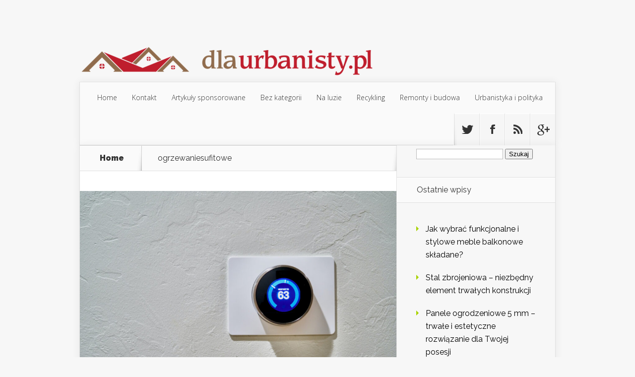

--- FILE ---
content_type: text/html; charset=UTF-8
request_url: https://dlaurbanisty.pl/ogrzewanie-sufitowe-zalety/ogrzewaniesufitowe/
body_size: 12061
content:
<!DOCTYPE html>
<!--[if IE 6]>
<html id="ie6" lang="pl-PL">
<![endif]-->
<!--[if IE 7]>
<html id="ie7" lang="pl-PL">
<![endif]-->
<!--[if IE 8]>
<html id="ie8" lang="pl-PL">
<![endif]-->
<!--[if !(IE 6) | !(IE 7) | !(IE 8)  ]><!-->
<html lang="pl-PL">
<!--<![endif]-->
<head>
	<meta charset="UTF-8" />
			
	<meta http-equiv="X-UA-Compatible" content="IE=edge">
	<link rel="stylesheet" media="print" onload="this.onload=null;this.media='all';" id="ao_optimized_gfonts" href="https://fonts.googleapis.com/css?family=Open+Sans:300italic,400italic,700italic,800italic,400,300,700,800%7CRaleway:400,200,100,500,700,800,900&#038;subset=latin%2Clatin-ext&amp;display=swap"><link rel="pingback" href="https://dlaurbanisty.pl/xmlrpc.php" />

		<!--[if lt IE 9]>
	<script src="https://dlaurbanisty.pl/wp-content/themes/Nexus/js/html5.js" type="text/javascript"></script>
	<![endif]-->

	<script type="text/javascript">
		document.documentElement.className = 'js';
	</script>

	<script>var et_site_url='https://dlaurbanisty.pl';var et_post_id='396';function et_core_page_resource_fallback(a,b){"undefined"===typeof b&&(b=a.sheet.cssRules&&0===a.sheet.cssRules.length);b&&(a.onerror=null,a.onload=null,a.href?a.href=et_site_url+"/?et_core_page_resource="+a.id+et_post_id:a.src&&(a.src=et_site_url+"/?et_core_page_resource="+a.id+et_post_id))}
</script><meta name='robots' content='index, follow, max-image-preview:large, max-snippet:-1, max-video-preview:-1' />

	<!-- This site is optimized with the Yoast SEO plugin v26.7 - https://yoast.com/wordpress/plugins/seo/ -->
	<link media="all" href="https://dlaurbanisty.pl/wp-content/cache/autoptimize/css/autoptimize_5554acba8ba6ddc0111cd55bea35cad5.css" rel="stylesheet"><link media="screen" href="https://dlaurbanisty.pl/wp-content/cache/autoptimize/css/autoptimize_0f9fda141040ff48c07692427094a1ef.css" rel="stylesheet"><title>ogrzewaniesufitowe - dlaurbanisty.pl</title>
	<link rel="canonical" href="https://dlaurbanisty.pl/ogrzewanie-sufitowe-zalety/ogrzewaniesufitowe/" />
	<meta property="og:locale" content="pl_PL" />
	<meta property="og:type" content="article" />
	<meta property="og:title" content="ogrzewaniesufitowe - dlaurbanisty.pl" />
	<meta property="og:url" content="https://dlaurbanisty.pl/ogrzewanie-sufitowe-zalety/ogrzewaniesufitowe/" />
	<meta property="og:site_name" content="dlaurbanisty.pl" />
	<meta property="og:image" content="https://dlaurbanisty.pl/ogrzewanie-sufitowe-zalety/ogrzewaniesufitowe" />
	<meta property="og:image:width" content="1280" />
	<meta property="og:image:height" content="854" />
	<meta property="og:image:type" content="image/jpeg" />
	<meta name="twitter:card" content="summary_large_image" />
	<script type="application/ld+json" class="yoast-schema-graph">{"@context":"https://schema.org","@graph":[{"@type":"WebPage","@id":"https://dlaurbanisty.pl/ogrzewanie-sufitowe-zalety/ogrzewaniesufitowe/","url":"https://dlaurbanisty.pl/ogrzewanie-sufitowe-zalety/ogrzewaniesufitowe/","name":"ogrzewaniesufitowe - dlaurbanisty.pl","isPartOf":{"@id":"https://dlaurbanisty.pl/#website"},"primaryImageOfPage":{"@id":"https://dlaurbanisty.pl/ogrzewanie-sufitowe-zalety/ogrzewaniesufitowe/#primaryimage"},"image":{"@id":"https://dlaurbanisty.pl/ogrzewanie-sufitowe-zalety/ogrzewaniesufitowe/#primaryimage"},"thumbnailUrl":"https://dlaurbanisty.pl/wp-content/uploads/2021/04/ogrzewaniesufitowe.jpg","datePublished":"2021-04-02T15:03:23+00:00","breadcrumb":{"@id":"https://dlaurbanisty.pl/ogrzewanie-sufitowe-zalety/ogrzewaniesufitowe/#breadcrumb"},"inLanguage":"pl-PL","potentialAction":[{"@type":"ReadAction","target":["https://dlaurbanisty.pl/ogrzewanie-sufitowe-zalety/ogrzewaniesufitowe/"]}]},{"@type":"ImageObject","inLanguage":"pl-PL","@id":"https://dlaurbanisty.pl/ogrzewanie-sufitowe-zalety/ogrzewaniesufitowe/#primaryimage","url":"https://dlaurbanisty.pl/wp-content/uploads/2021/04/ogrzewaniesufitowe.jpg","contentUrl":"https://dlaurbanisty.pl/wp-content/uploads/2021/04/ogrzewaniesufitowe.jpg","width":1280,"height":854},{"@type":"BreadcrumbList","@id":"https://dlaurbanisty.pl/ogrzewanie-sufitowe-zalety/ogrzewaniesufitowe/#breadcrumb","itemListElement":[{"@type":"ListItem","position":1,"name":"Strona główna","item":"https://dlaurbanisty.pl/"},{"@type":"ListItem","position":2,"name":"Ogrzewanie sufitowe &#8211; zalety","item":"https://dlaurbanisty.pl/ogrzewanie-sufitowe-zalety/"},{"@type":"ListItem","position":3,"name":"ogrzewaniesufitowe"}]},{"@type":"WebSite","@id":"https://dlaurbanisty.pl/#website","url":"https://dlaurbanisty.pl/","name":"dlaurbanisty.pl","description":"","potentialAction":[{"@type":"SearchAction","target":{"@type":"EntryPoint","urlTemplate":"https://dlaurbanisty.pl/?s={search_term_string}"},"query-input":{"@type":"PropertyValueSpecification","valueRequired":true,"valueName":"search_term_string"}}],"inLanguage":"pl-PL"}]}</script>
	<!-- / Yoast SEO plugin. -->


<link href='https://fonts.gstatic.com' crossorigin='anonymous' rel='preconnect' />
<link rel="alternate" type="application/rss+xml" title="dlaurbanisty.pl &raquo; Kanał z wpisami" href="https://dlaurbanisty.pl/feed/" />
<link rel="alternate" type="application/rss+xml" title="dlaurbanisty.pl &raquo; Kanał z komentarzami" href="https://dlaurbanisty.pl/comments/feed/" />
<link rel="alternate" type="application/rss+xml" title="dlaurbanisty.pl &raquo; ogrzewaniesufitowe Kanał z komentarzami" href="https://dlaurbanisty.pl/ogrzewanie-sufitowe-zalety/ogrzewaniesufitowe/feed/" />
<link rel="alternate" title="oEmbed (JSON)" type="application/json+oembed" href="https://dlaurbanisty.pl/wp-json/oembed/1.0/embed?url=https%3A%2F%2Fdlaurbanisty.pl%2Fogrzewanie-sufitowe-zalety%2Fogrzewaniesufitowe%2F" />
<link rel="alternate" title="oEmbed (XML)" type="text/xml+oembed" href="https://dlaurbanisty.pl/wp-json/oembed/1.0/embed?url=https%3A%2F%2Fdlaurbanisty.pl%2Fogrzewanie-sufitowe-zalety%2Fogrzewaniesufitowe%2F&#038;format=xml" />
<meta content="Nexus Child Theme v.1.0.0" name="generator"/>













<script type="text/javascript" src="https://dlaurbanisty.pl/wp-includes/js/jquery/jquery.min.js?ver=3.7.1" id="jquery-core-js"></script>

<link rel="https://api.w.org/" href="https://dlaurbanisty.pl/wp-json/" /><link rel="alternate" title="JSON" type="application/json" href="https://dlaurbanisty.pl/wp-json/wp/v2/media/396" /><link rel="EditURI" type="application/rsd+xml" title="RSD" href="https://dlaurbanisty.pl/xmlrpc.php?rsd" />
<meta name="generator" content="WordPress 6.9" />
<link rel='shortlink' href='https://dlaurbanisty.pl/?p=396' />

		<!-- GA Google Analytics @ https://m0n.co/ga -->
		<script async src="https://www.googletagmanager.com/gtag/js?id=UA-101179247-69"></script>
		<script>
			window.dataLayer = window.dataLayer || [];
			function gtag(){dataLayer.push(arguments);}
			gtag('js', new Date());
			gtag('config', 'UA-101179247-69');
		</script>

	<!-- Analytics by WP Statistics - https://wp-statistics.com -->
<meta name="viewport" content="width=device-width, initial-scale=1.0, maximum-scale=1.0, user-scalable=0" />	
<link rel="preload" href="https://dlaurbanisty.pl/wp-content/themes/Nexus/core/admin/fonts/modules.ttf" as="font" crossorigin="anonymous">
</head>
<body data-rsssl=1 class="attachment wp-singular attachment-template-default single single-attachment postid-396 attachmentid-396 attachment-jpeg wp-theme-Nexus wp-child-theme-Nexus-child et_includes_sidebar">
	<header id="main-header">
		<div class="container">
			<div id="top-info" class="clearfix">
			
							<a href="https://dlaurbanisty.pl/">
					<noscript><img src="https://dlaurbanisty.pl/wp-content/uploads/2019/08/logo.png" alt="dlaurbanisty.pl" /></noscript><img class="lazyload" src='data:image/svg+xml,%3Csvg%20xmlns=%22http://www.w3.org/2000/svg%22%20viewBox=%220%200%20210%20140%22%3E%3C/svg%3E' data-src="https://dlaurbanisty.pl/wp-content/uploads/2019/08/logo.png" alt="dlaurbanisty.pl" id="logo" />
				</a>
 

			</div>

			<div id="top-navigation" class="clearfix">
				<div id="et_mobile_nav_menu"><a href="#" class="mobile_nav closed">Navigation Menu<span class="et_mobile_arrow"></span></a></div>
				<nav>
									<ul id="top-menu" class="nav">
													<li ><a href="https://dlaurbanisty.pl/">Home</a></li>
						
						<li class="page_item page-item-328"><a href="https://dlaurbanisty.pl/kontakt/">Kontakt</a></li>
							<li class="cat-item cat-item-123"><a href="https://dlaurbanisty.pl/kategoria/artykuly-sponsorowane/">Artykuły sponsorowane</a>
</li>
	<li class="cat-item cat-item-1"><a href="https://dlaurbanisty.pl/kategoria/bez-kategorii/">Bez kategorii</a>
</li>
	<li class="cat-item cat-item-122"><a href="https://dlaurbanisty.pl/kategoria/na-luzie/">Na luzie</a>
</li>
	<li class="cat-item cat-item-91"><a href="https://dlaurbanisty.pl/kategoria/recykling/">Recykling</a>
</li>
	<li class="cat-item cat-item-2"><a href="https://dlaurbanisty.pl/kategoria/remonty-i-budowa/">Remonty i budowa</a>
</li>
	<li class="cat-item cat-item-60"><a href="https://dlaurbanisty.pl/kategoria/urbanistyka/">Urbanistyka i polityka</a>
</li>
					</ul>
								</nav>

				<ul id="et-social-icons">
										<li class="twitter">
						<a href="#">
							<span class="et-social-normal">Follow us on Twitter</span>
							<span class="et-social-hover"></span>
						</a>
					</li>
					
										<li class="facebook">
						<a href="#">
							<span class="et-social-normal">Follow us on Facebook</span>
							<span class="et-social-hover"></span>
						</a>
					</li>
					
										<li class="rss">
												<a href="https://dlaurbanisty.pl/feed/">
							<span class="et-social-normal">Subscribe To Rss Feed</span>
							<span class="et-social-hover"></span>
						</a>
					</li>
					
										<li class="google">
						<a href="#">
							<span class="et-social-normal">Follow Us On Google+</span>
							<span class="et-social-hover"></span>
						</a>
					</li>
									</ul>
			</div> <!-- #top-navigation -->
		</div> <!-- .container -->
	</header> <!-- #main-header -->
<div class="page-wrap container">
	<div id="main-content">
		<div class="main-content-wrap clearfix">
			<div id="content">
				
<div id="breadcrumbs">
			  	<span class="et_breadcrumbs_content">
				<a href="https://dlaurbanisty.pl" class="breadcrumbs_home">Home</a> <span class="raquo">&raquo;</span>

								</span> <!-- .et_breadcrumbs_content --><span class="et_breadcrumbs_title">ogrzewaniesufitowe</span>				
				</div> <!-- #breadcrumbs -->
				<div id="left-area">

					
					<article id="post-396" class="image-attachment post-396 attachment type-attachment status-inherit hentry">
						<div class="entry-attachment">
							<div class="attachment">
								<a href="https://dlaurbanisty.pl/wp-content/uploads/2021/04/ogrzewaniesufitowe.jpg" title="ogrzewaniesufitowe" rel="attachment"><img width="960" height="641" src="https://dlaurbanisty.pl/wp-content/uploads/2021/04/ogrzewaniesufitowe.jpg" class="attachment-960x960 size-960x960" alt="" decoding="async" fetchpriority="high" srcset="https://dlaurbanisty.pl/wp-content/uploads/2021/04/ogrzewaniesufitowe.jpg 1280w, https://dlaurbanisty.pl/wp-content/uploads/2021/04/ogrzewaniesufitowe-300x200.jpg 300w, https://dlaurbanisty.pl/wp-content/uploads/2021/04/ogrzewaniesufitowe-1024x683.jpg 1024w, https://dlaurbanisty.pl/wp-content/uploads/2021/04/ogrzewaniesufitowe-768x512.jpg 768w, https://dlaurbanisty.pl/wp-content/uploads/2021/04/ogrzewaniesufitowe-321x214.jpg 321w, https://dlaurbanisty.pl/wp-content/uploads/2021/04/ogrzewaniesufitowe-140x94.jpg 140w" sizes="(max-width: 960px) 100vw, 960px" /></a>

															</div><!-- .attachment -->

						</div><!-- .entry-attachment -->

						<div id="image-navigation" class="navigation clearfix">
							<span class="previous-image"></span>
							<span class="next-image"></span>
						</div><!-- #image-navigation -->

						<div class="entry-description">
																				</div><!-- .entry-description -->
					</article> <!-- .image-attachment -->
				</div> 	<!-- end #left-area -->
			</div> <!-- #content -->

				<div id="sidebar">
		<div id="search-2" class="widget widget_search"><form role="search" method="get" id="searchform" class="searchform" action="https://dlaurbanisty.pl/">
				<div>
					<label class="screen-reader-text" for="s">Szukaj:</label>
					<input type="text" value="" name="s" id="s" />
					<input type="submit" id="searchsubmit" value="Szukaj" />
				</div>
			</form></div> <!-- end .widget -->
		<div id="recent-posts-2" class="widget widget_recent_entries">
		<h4 class="widgettitle">Ostatnie wpisy</h4>
		<ul>
											<li>
					<a href="https://dlaurbanisty.pl/jak-wybrac-funkcjonalne-i-stylowe-meble-balkonowe-skladane/">Jak wybrać funkcjonalne i stylowe meble balkonowe składane?</a>
									</li>
											<li>
					<a href="https://dlaurbanisty.pl/stal-zbrojeniowa-niezbedny-element-trwalych-konstrukcji/">Stal zbrojeniowa – niezbędny element trwałych konstrukcji</a>
									</li>
											<li>
					<a href="https://dlaurbanisty.pl/panele-ogrodzeniowe-5-mm-trwale-i-estetyczne-rozwiazanie-dla-twojej-posesji/">Panele ogrodzeniowe 5 mm – trwałe i estetyczne rozwiązanie dla Twojej posesji</a>
									</li>
											<li>
					<a href="https://dlaurbanisty.pl/jak-skutecznie-okleic-samochod-praktyczne-porady-dla-poczatkujacych/">Jak skutecznie okleić samochód? Praktyczne porady dla początkujących</a>
									</li>
											<li>
					<a href="https://dlaurbanisty.pl/jak-wybrac-najlepszego-prawnika-aby-skutecznie-chronic-swoje-interesy/">Jak wybrać najlepszego prawnika, aby skutecznie chronić swoje interesy</a>
									</li>
					</ul>

		</div> <!-- end .widget --><div id="arpw-widget-2" class="widget arpw-widget-random"><h4 class="widgettitle">Remonty oraz budowa</h4><div class="arpw-random-post "><ul class="arpw-ul"><li class="arpw-li arpw-clearfix"><a class="arpw-title" href="https://dlaurbanisty.pl/jakie-krzesla-tapicerowane-do-jadalni/" rel="bookmark">Jakie krzesła tapicerowane do jadalni?</a></li><li class="arpw-li arpw-clearfix"><a class="arpw-title" href="https://dlaurbanisty.pl/jak-zaaranzowac-mala-lazienke-z-prysznicem/" rel="bookmark">Jak zaaranżować małą łazienkę z prysznicem?</a></li><li class="arpw-li arpw-clearfix"><a class="arpw-title" href="https://dlaurbanisty.pl/co-mozna-wyrzucac-do-kontenera/" rel="bookmark">Co można wyrzucać do kontenera?</a></li><li class="arpw-li arpw-clearfix"><a class="arpw-title" href="https://dlaurbanisty.pl/czym-sa-pochwyty/" rel="bookmark">Czym są pochwyty?</a></li><li class="arpw-li arpw-clearfix"><a class="arpw-title" href="https://dlaurbanisty.pl/tynki-do-stosowania-na-elewacji-i-wewnatrz-pomieszczen/" rel="bookmark">Tynki do stosowania na elewacji i wewnątrz pomieszczeń</a></li><li class="arpw-li arpw-clearfix"><a class="arpw-title" href="https://dlaurbanisty.pl/projektowanie-konstrukcji-stalowych-oparciu-o-okreslone-normy-konstrukcje-stalowe-hal/" rel="bookmark">Projektowanie konstrukcji stalowych w oparciu o określone normy. Konstrukcje stalowe hal</a></li><li class="arpw-li arpw-clearfix"><a class="arpw-title" href="https://dlaurbanisty.pl/deweloper-lublin-sprawdz-nowe-mieszkania-na-felinie/" rel="bookmark">Deweloper Lublin &#8211; sprawdź nowe mieszkania na Felinie</a></li></ul></div><!-- Generated by https://wordpress.org/plugins/advanced-random-posts-widget/ --></div> <!-- end .widget --><div id="recent-comments-2" class="widget widget_recent_comments"><h4 class="widgettitle">Najnowsze komentarze</h4><ul id="recentcomments"></ul></div> <!-- end .widget --><div id="archives-2" class="widget widget_archive"><h4 class="widgettitle">Archiwa</h4>
			<ul>
					<li><a href='https://dlaurbanisty.pl/2025/11/'>listopad 2025</a></li>
	<li><a href='https://dlaurbanisty.pl/2025/10/'>październik 2025</a></li>
	<li><a href='https://dlaurbanisty.pl/2025/09/'>wrzesień 2025</a></li>
	<li><a href='https://dlaurbanisty.pl/2025/08/'>sierpień 2025</a></li>
	<li><a href='https://dlaurbanisty.pl/2025/05/'>maj 2025</a></li>
	<li><a href='https://dlaurbanisty.pl/2025/02/'>luty 2025</a></li>
	<li><a href='https://dlaurbanisty.pl/2024/08/'>sierpień 2024</a></li>
	<li><a href='https://dlaurbanisty.pl/2024/07/'>lipiec 2024</a></li>
	<li><a href='https://dlaurbanisty.pl/2024/06/'>czerwiec 2024</a></li>
	<li><a href='https://dlaurbanisty.pl/2024/05/'>maj 2024</a></li>
	<li><a href='https://dlaurbanisty.pl/2024/04/'>kwiecień 2024</a></li>
	<li><a href='https://dlaurbanisty.pl/2024/03/'>marzec 2024</a></li>
	<li><a href='https://dlaurbanisty.pl/2024/02/'>luty 2024</a></li>
	<li><a href='https://dlaurbanisty.pl/2024/01/'>styczeń 2024</a></li>
	<li><a href='https://dlaurbanisty.pl/2023/12/'>grudzień 2023</a></li>
	<li><a href='https://dlaurbanisty.pl/2023/11/'>listopad 2023</a></li>
	<li><a href='https://dlaurbanisty.pl/2023/10/'>październik 2023</a></li>
	<li><a href='https://dlaurbanisty.pl/2023/09/'>wrzesień 2023</a></li>
	<li><a href='https://dlaurbanisty.pl/2023/08/'>sierpień 2023</a></li>
	<li><a href='https://dlaurbanisty.pl/2023/07/'>lipiec 2023</a></li>
	<li><a href='https://dlaurbanisty.pl/2023/06/'>czerwiec 2023</a></li>
	<li><a href='https://dlaurbanisty.pl/2023/05/'>maj 2023</a></li>
	<li><a href='https://dlaurbanisty.pl/2023/04/'>kwiecień 2023</a></li>
	<li><a href='https://dlaurbanisty.pl/2023/03/'>marzec 2023</a></li>
	<li><a href='https://dlaurbanisty.pl/2023/02/'>luty 2023</a></li>
	<li><a href='https://dlaurbanisty.pl/2023/01/'>styczeń 2023</a></li>
	<li><a href='https://dlaurbanisty.pl/2022/12/'>grudzień 2022</a></li>
	<li><a href='https://dlaurbanisty.pl/2022/11/'>listopad 2022</a></li>
	<li><a href='https://dlaurbanisty.pl/2022/10/'>październik 2022</a></li>
	<li><a href='https://dlaurbanisty.pl/2022/09/'>wrzesień 2022</a></li>
	<li><a href='https://dlaurbanisty.pl/2022/08/'>sierpień 2022</a></li>
	<li><a href='https://dlaurbanisty.pl/2022/07/'>lipiec 2022</a></li>
	<li><a href='https://dlaurbanisty.pl/2022/06/'>czerwiec 2022</a></li>
	<li><a href='https://dlaurbanisty.pl/2022/05/'>maj 2022</a></li>
	<li><a href='https://dlaurbanisty.pl/2022/04/'>kwiecień 2022</a></li>
	<li><a href='https://dlaurbanisty.pl/2022/03/'>marzec 2022</a></li>
	<li><a href='https://dlaurbanisty.pl/2022/02/'>luty 2022</a></li>
	<li><a href='https://dlaurbanisty.pl/2022/01/'>styczeń 2022</a></li>
	<li><a href='https://dlaurbanisty.pl/2021/12/'>grudzień 2021</a></li>
	<li><a href='https://dlaurbanisty.pl/2021/11/'>listopad 2021</a></li>
	<li><a href='https://dlaurbanisty.pl/2021/10/'>październik 2021</a></li>
	<li><a href='https://dlaurbanisty.pl/2021/09/'>wrzesień 2021</a></li>
	<li><a href='https://dlaurbanisty.pl/2021/08/'>sierpień 2021</a></li>
	<li><a href='https://dlaurbanisty.pl/2021/07/'>lipiec 2021</a></li>
	<li><a href='https://dlaurbanisty.pl/2021/06/'>czerwiec 2021</a></li>
	<li><a href='https://dlaurbanisty.pl/2021/05/'>maj 2021</a></li>
	<li><a href='https://dlaurbanisty.pl/2021/04/'>kwiecień 2021</a></li>
	<li><a href='https://dlaurbanisty.pl/2021/03/'>marzec 2021</a></li>
	<li><a href='https://dlaurbanisty.pl/2021/02/'>luty 2021</a></li>
	<li><a href='https://dlaurbanisty.pl/2021/01/'>styczeń 2021</a></li>
	<li><a href='https://dlaurbanisty.pl/2020/11/'>listopad 2020</a></li>
	<li><a href='https://dlaurbanisty.pl/2020/10/'>październik 2020</a></li>
	<li><a href='https://dlaurbanisty.pl/2020/09/'>wrzesień 2020</a></li>
	<li><a href='https://dlaurbanisty.pl/2019/12/'>grudzień 2019</a></li>
	<li><a href='https://dlaurbanisty.pl/2019/04/'>kwiecień 2019</a></li>
	<li><a href='https://dlaurbanisty.pl/2019/03/'>marzec 2019</a></li>
	<li><a href='https://dlaurbanisty.pl/2019/01/'>styczeń 2019</a></li>
	<li><a href='https://dlaurbanisty.pl/2018/12/'>grudzień 2018</a></li>
	<li><a href='https://dlaurbanisty.pl/2018/11/'>listopad 2018</a></li>
	<li><a href='https://dlaurbanisty.pl/2018/10/'>październik 2018</a></li>
	<li><a href='https://dlaurbanisty.pl/2018/09/'>wrzesień 2018</a></li>
	<li><a href='https://dlaurbanisty.pl/2018/05/'>maj 2018</a></li>
	<li><a href='https://dlaurbanisty.pl/2018/04/'>kwiecień 2018</a></li>
	<li><a href='https://dlaurbanisty.pl/2018/03/'>marzec 2018</a></li>
	<li><a href='https://dlaurbanisty.pl/2018/02/'>luty 2018</a></li>
	<li><a href='https://dlaurbanisty.pl/2018/01/'>styczeń 2018</a></li>
	<li><a href='https://dlaurbanisty.pl/2017/12/'>grudzień 2017</a></li>
	<li><a href='https://dlaurbanisty.pl/2017/11/'>listopad 2017</a></li>
	<li><a href='https://dlaurbanisty.pl/2017/10/'>październik 2017</a></li>
	<li><a href='https://dlaurbanisty.pl/2017/09/'>wrzesień 2017</a></li>
	<li><a href='https://dlaurbanisty.pl/2017/08/'>sierpień 2017</a></li>
	<li><a href='https://dlaurbanisty.pl/2017/07/'>lipiec 2017</a></li>
	<li><a href='https://dlaurbanisty.pl/2017/06/'>czerwiec 2017</a></li>
	<li><a href='https://dlaurbanisty.pl/2017/05/'>maj 2017</a></li>
	<li><a href='https://dlaurbanisty.pl/2017/04/'>kwiecień 2017</a></li>
	<li><a href='https://dlaurbanisty.pl/2017/03/'>marzec 2017</a></li>
	<li><a href='https://dlaurbanisty.pl/2017/01/'>styczeń 2017</a></li>
			</ul>

			</div> <!-- end .widget --><div id="categories-2" class="widget widget_categories"><h4 class="widgettitle">Kategorie</h4>
			<ul>
					<li class="cat-item cat-item-123"><a href="https://dlaurbanisty.pl/kategoria/artykuly-sponsorowane/">Artykuły sponsorowane</a>
</li>
	<li class="cat-item cat-item-1"><a href="https://dlaurbanisty.pl/kategoria/bez-kategorii/">Bez kategorii</a>
</li>
	<li class="cat-item cat-item-122"><a href="https://dlaurbanisty.pl/kategoria/na-luzie/">Na luzie</a>
</li>
	<li class="cat-item cat-item-91"><a href="https://dlaurbanisty.pl/kategoria/recykling/">Recykling</a>
</li>
	<li class="cat-item cat-item-2"><a href="https://dlaurbanisty.pl/kategoria/remonty-i-budowa/">Remonty i budowa</a>
</li>
	<li class="cat-item cat-item-60"><a href="https://dlaurbanisty.pl/kategoria/urbanistyka/">Urbanistyka i polityka</a>
</li>
			</ul>

			</div> <!-- end .widget --><div id="text-2" class="widget widget_text">			<div class="textwidget"><p>urbanista pl</p>
</div>
		</div> <!-- end .widget --><div id="arpw-widget-3" class="widget arpw-widget-random"><h4 class="widgettitle">Porady budowlane</h4><div class="arpw-random-post "><ul class="arpw-ul"><li class="arpw-li arpw-clearfix"><a href="https://dlaurbanisty.pl/odpady-poprodukcyjne-czyli-co/"  rel="bookmark"><noscript><img width="50" height="33" src="https://dlaurbanisty.pl/wp-content/uploads/2019/01/produkcja_1547565395.jpg" class="arpw-thumbnail alignleft wp-post-image" alt="Odpady poprodukcyjne &#8211; czyli co?" decoding="async" srcset="https://dlaurbanisty.pl/wp-content/uploads/2019/01/produkcja_1547565395.jpg 1280w, https://dlaurbanisty.pl/wp-content/uploads/2019/01/produkcja_1547565395-300x200.jpg 300w, https://dlaurbanisty.pl/wp-content/uploads/2019/01/produkcja_1547565395-768x512.jpg 768w, https://dlaurbanisty.pl/wp-content/uploads/2019/01/produkcja_1547565395-1024x682.jpg 1024w" sizes="(max-width: 50px) 100vw, 50px" /></noscript><img width="50" height="33" src='data:image/svg+xml,%3Csvg%20xmlns=%22http://www.w3.org/2000/svg%22%20viewBox=%220%200%2050%2033%22%3E%3C/svg%3E' data-src="https://dlaurbanisty.pl/wp-content/uploads/2019/01/produkcja_1547565395.jpg" class="lazyload arpw-thumbnail alignleft wp-post-image" alt="Odpady poprodukcyjne &#8211; czyli co?" decoding="async" data-srcset="https://dlaurbanisty.pl/wp-content/uploads/2019/01/produkcja_1547565395.jpg 1280w, https://dlaurbanisty.pl/wp-content/uploads/2019/01/produkcja_1547565395-300x200.jpg 300w, https://dlaurbanisty.pl/wp-content/uploads/2019/01/produkcja_1547565395-768x512.jpg 768w, https://dlaurbanisty.pl/wp-content/uploads/2019/01/produkcja_1547565395-1024x682.jpg 1024w" data-sizes="(max-width: 50px) 100vw, 50px" /></a><a class="arpw-title" href="https://dlaurbanisty.pl/odpady-poprodukcyjne-czyli-co/" rel="bookmark">Odpady poprodukcyjne &#8211; czyli co?</a><div class="arpw-summary">Odpady poprodukcyjne to temat, który zyskuje na znaczeniu w kontekście ochrony środowiska oraz zrównoważonego rozwoju. W dobie intensywnej produkcji wiele przedsiębiorstw &hellip;</div></li><li class="arpw-li arpw-clearfix"><a href="https://dlaurbanisty.pl/jak-ogrodzic-boisko-za-pomoca-siatki/"  rel="bookmark"><noscript><img width="50" height="50" src="https://dlaurbanisty.pl/wp-content/uploads/2023/02/glowne_shutterstock_2068909664-50x50.jpg" class="arpw-thumbnail alignleft wp-post-image" alt="Jak ogrodzić boisko za pomocą siatki?" decoding="async" srcset="https://dlaurbanisty.pl/wp-content/uploads/2023/02/glowne_shutterstock_2068909664-50x50.jpg 50w, https://dlaurbanisty.pl/wp-content/uploads/2023/02/glowne_shutterstock_2068909664-150x150.jpg 150w, https://dlaurbanisty.pl/wp-content/uploads/2023/02/glowne_shutterstock_2068909664-160x160.jpg 160w, https://dlaurbanisty.pl/wp-content/uploads/2023/02/glowne_shutterstock_2068909664-240x240.jpg 240w, https://dlaurbanisty.pl/wp-content/uploads/2023/02/glowne_shutterstock_2068909664-60x60.jpg 60w, https://dlaurbanisty.pl/wp-content/uploads/2023/02/glowne_shutterstock_2068909664-184x184.jpg 184w, https://dlaurbanisty.pl/wp-content/uploads/2023/02/glowne_shutterstock_2068909664-120x120.jpg 120w" sizes="(max-width: 50px) 100vw, 50px" /></noscript><img width="50" height="50" src='data:image/svg+xml,%3Csvg%20xmlns=%22http://www.w3.org/2000/svg%22%20viewBox=%220%200%2050%2050%22%3E%3C/svg%3E' data-src="https://dlaurbanisty.pl/wp-content/uploads/2023/02/glowne_shutterstock_2068909664-50x50.jpg" class="lazyload arpw-thumbnail alignleft wp-post-image" alt="Jak ogrodzić boisko za pomocą siatki?" decoding="async" data-srcset="https://dlaurbanisty.pl/wp-content/uploads/2023/02/glowne_shutterstock_2068909664-50x50.jpg 50w, https://dlaurbanisty.pl/wp-content/uploads/2023/02/glowne_shutterstock_2068909664-150x150.jpg 150w, https://dlaurbanisty.pl/wp-content/uploads/2023/02/glowne_shutterstock_2068909664-160x160.jpg 160w, https://dlaurbanisty.pl/wp-content/uploads/2023/02/glowne_shutterstock_2068909664-240x240.jpg 240w, https://dlaurbanisty.pl/wp-content/uploads/2023/02/glowne_shutterstock_2068909664-60x60.jpg 60w, https://dlaurbanisty.pl/wp-content/uploads/2023/02/glowne_shutterstock_2068909664-184x184.jpg 184w, https://dlaurbanisty.pl/wp-content/uploads/2023/02/glowne_shutterstock_2068909664-120x120.jpg 120w" data-sizes="(max-width: 50px) 100vw, 50px" /></a><a class="arpw-title" href="https://dlaurbanisty.pl/jak-ogrodzic-boisko-za-pomoca-siatki/" rel="bookmark">Jak ogrodzić boisko za pomocą siatki?</a><div class="arpw-summary">Nieogrodzone boisko sportowe nie jest w pełni bezpieczne. Dodatkowo nie zapewnia dostatecznego komfortu podczas rozgrywek. Warto więc jak najszybciej to zmienić &hellip;</div></li><li class="arpw-li arpw-clearfix"><a href="https://dlaurbanisty.pl/eko-izolacja-czy-welna-rockwool-to-zrownowazony-wybor/"  rel="bookmark"><noscript><img width="50" height="50" src="https://dlaurbanisty.pl/wp-content/uploads/2023/12/7f7abcf3bfb8facf955ca1168b778d78-50x50.jpg" class="arpw-thumbnail alignleft wp-post-image" alt="Eko-izolacja. Czy wełna Rockwool to zrównoważony wybór?" decoding="async" srcset="https://dlaurbanisty.pl/wp-content/uploads/2023/12/7f7abcf3bfb8facf955ca1168b778d78-50x50.jpg 50w, https://dlaurbanisty.pl/wp-content/uploads/2023/12/7f7abcf3bfb8facf955ca1168b778d78-150x150.jpg 150w, https://dlaurbanisty.pl/wp-content/uploads/2023/12/7f7abcf3bfb8facf955ca1168b778d78-160x160.jpg 160w, https://dlaurbanisty.pl/wp-content/uploads/2023/12/7f7abcf3bfb8facf955ca1168b778d78-240x240.jpg 240w, https://dlaurbanisty.pl/wp-content/uploads/2023/12/7f7abcf3bfb8facf955ca1168b778d78-60x60.jpg 60w, https://dlaurbanisty.pl/wp-content/uploads/2023/12/7f7abcf3bfb8facf955ca1168b778d78-184x184.jpg 184w, https://dlaurbanisty.pl/wp-content/uploads/2023/12/7f7abcf3bfb8facf955ca1168b778d78-120x120.jpg 120w" sizes="(max-width: 50px) 100vw, 50px" /></noscript><img width="50" height="50" src='data:image/svg+xml,%3Csvg%20xmlns=%22http://www.w3.org/2000/svg%22%20viewBox=%220%200%2050%2050%22%3E%3C/svg%3E' data-src="https://dlaurbanisty.pl/wp-content/uploads/2023/12/7f7abcf3bfb8facf955ca1168b778d78-50x50.jpg" class="lazyload arpw-thumbnail alignleft wp-post-image" alt="Eko-izolacja. Czy wełna Rockwool to zrównoważony wybór?" decoding="async" data-srcset="https://dlaurbanisty.pl/wp-content/uploads/2023/12/7f7abcf3bfb8facf955ca1168b778d78-50x50.jpg 50w, https://dlaurbanisty.pl/wp-content/uploads/2023/12/7f7abcf3bfb8facf955ca1168b778d78-150x150.jpg 150w, https://dlaurbanisty.pl/wp-content/uploads/2023/12/7f7abcf3bfb8facf955ca1168b778d78-160x160.jpg 160w, https://dlaurbanisty.pl/wp-content/uploads/2023/12/7f7abcf3bfb8facf955ca1168b778d78-240x240.jpg 240w, https://dlaurbanisty.pl/wp-content/uploads/2023/12/7f7abcf3bfb8facf955ca1168b778d78-60x60.jpg 60w, https://dlaurbanisty.pl/wp-content/uploads/2023/12/7f7abcf3bfb8facf955ca1168b778d78-184x184.jpg 184w, https://dlaurbanisty.pl/wp-content/uploads/2023/12/7f7abcf3bfb8facf955ca1168b778d78-120x120.jpg 120w" data-sizes="(max-width: 50px) 100vw, 50px" /></a><a class="arpw-title" href="https://dlaurbanisty.pl/eko-izolacja-czy-welna-rockwool-to-zrownowazony-wybor/" rel="bookmark">Eko-izolacja. Czy wełna Rockwool to zrównoważony wybór?</a><div class="arpw-summary">Jedna z najskuteczniejszych form izolacji dostępnych na rynku – wełna mineralna Rockwool znana jest w środowisku ze swojej niezawodności. Sięgają po &hellip;</div></li><li class="arpw-li arpw-clearfix"><a href="https://dlaurbanisty.pl/rekuperacja-czy-warto-inwestowac-w-nowym-domu/"  rel="bookmark"><noscript><img width="50" height="33" src="https://dlaurbanisty.pl/wp-content/uploads/2020/11/wentylacja_1604420449.jpg" class="arpw-thumbnail alignleft wp-post-image" alt="Rekuperacja – czy warto inwestować w nowym domu?" decoding="async" srcset="https://dlaurbanisty.pl/wp-content/uploads/2020/11/wentylacja_1604420449.jpg 1280w, https://dlaurbanisty.pl/wp-content/uploads/2020/11/wentylacja_1604420449-300x200.jpg 300w, https://dlaurbanisty.pl/wp-content/uploads/2020/11/wentylacja_1604420449-768x512.jpg 768w, https://dlaurbanisty.pl/wp-content/uploads/2020/11/wentylacja_1604420449-1024x682.jpg 1024w" sizes="(max-width: 50px) 100vw, 50px" /></noscript><img width="50" height="33" src='data:image/svg+xml,%3Csvg%20xmlns=%22http://www.w3.org/2000/svg%22%20viewBox=%220%200%2050%2033%22%3E%3C/svg%3E' data-src="https://dlaurbanisty.pl/wp-content/uploads/2020/11/wentylacja_1604420449.jpg" class="lazyload arpw-thumbnail alignleft wp-post-image" alt="Rekuperacja – czy warto inwestować w nowym domu?" decoding="async" data-srcset="https://dlaurbanisty.pl/wp-content/uploads/2020/11/wentylacja_1604420449.jpg 1280w, https://dlaurbanisty.pl/wp-content/uploads/2020/11/wentylacja_1604420449-300x200.jpg 300w, https://dlaurbanisty.pl/wp-content/uploads/2020/11/wentylacja_1604420449-768x512.jpg 768w, https://dlaurbanisty.pl/wp-content/uploads/2020/11/wentylacja_1604420449-1024x682.jpg 1024w" data-sizes="(max-width: 50px) 100vw, 50px" /></a><a class="arpw-title" href="https://dlaurbanisty.pl/rekuperacja-czy-warto-inwestowac-w-nowym-domu/" rel="bookmark">Rekuperacja – czy warto inwestować w nowym domu?</a><div class="arpw-summary">Rekuperacja to temat, który zyskuje na znaczeniu w kontekście nowoczesnego budownictwa. Gdy stawiamy nowy dom, warto zastanowić się nad tym, jak &hellip;</div></li><li class="arpw-li arpw-clearfix"><a class="arpw-title" href="https://dlaurbanisty.pl/pudlo-na-zabawki-z-plyty-osb-krok-po-kroku/" rel="bookmark">Pudło na zabawki z płyty OSB &#8211; krok po kroku</a><div class="arpw-summary">Płyty OSB to materiał konstrukcyjny, który coraz częściej wykorzystywany jest w budownictwie i meblarstwie, a także w wykończeniach wnętrz. Płyty OSB &hellip;</div></li><li class="arpw-li arpw-clearfix"><a href="https://dlaurbanisty.pl/zywienie-zwierzat-hodowlanych-sruta-rzepakowa/"  rel="bookmark"><noscript><img width="50" height="33" src="https://dlaurbanisty.pl/wp-content/uploads/2021/02/hodowlane_1614006774.jpg" class="arpw-thumbnail alignleft wp-post-image" alt="Żywienie zwierząt hodowlanych – śruta rzepakowa." decoding="async" srcset="https://dlaurbanisty.pl/wp-content/uploads/2021/02/hodowlane_1614006774.jpg 1280w, https://dlaurbanisty.pl/wp-content/uploads/2021/02/hodowlane_1614006774-300x200.jpg 300w, https://dlaurbanisty.pl/wp-content/uploads/2021/02/hodowlane_1614006774-1024x682.jpg 1024w, https://dlaurbanisty.pl/wp-content/uploads/2021/02/hodowlane_1614006774-768x512.jpg 768w" sizes="(max-width: 50px) 100vw, 50px" /></noscript><img width="50" height="33" src='data:image/svg+xml,%3Csvg%20xmlns=%22http://www.w3.org/2000/svg%22%20viewBox=%220%200%2050%2033%22%3E%3C/svg%3E' data-src="https://dlaurbanisty.pl/wp-content/uploads/2021/02/hodowlane_1614006774.jpg" class="lazyload arpw-thumbnail alignleft wp-post-image" alt="Żywienie zwierząt hodowlanych – śruta rzepakowa." decoding="async" data-srcset="https://dlaurbanisty.pl/wp-content/uploads/2021/02/hodowlane_1614006774.jpg 1280w, https://dlaurbanisty.pl/wp-content/uploads/2021/02/hodowlane_1614006774-300x200.jpg 300w, https://dlaurbanisty.pl/wp-content/uploads/2021/02/hodowlane_1614006774-1024x682.jpg 1024w, https://dlaurbanisty.pl/wp-content/uploads/2021/02/hodowlane_1614006774-768x512.jpg 768w" data-sizes="(max-width: 50px) 100vw, 50px" /></a><a class="arpw-title" href="https://dlaurbanisty.pl/zywienie-zwierzat-hodowlanych-sruta-rzepakowa/" rel="bookmark">Żywienie zwierząt hodowlanych – śruta rzepakowa.</a><div class="arpw-summary">Prawidłowy sposób żywienia zwierząt hodowlanych pozwala na zachowanie przez nich zdrowia oraz wpływa na dzienne przyrosty i mleczność krów. Z tego &hellip;</div></li><li class="arpw-li arpw-clearfix"><a href="https://dlaurbanisty.pl/zacznijmy-od-smieci-brykieciarka-do-papieru-rebak-jednowalowy/"  rel="bookmark"><noscript><img width="33" height="50" src="https://dlaurbanisty.pl/wp-content/uploads/2019/01/makulatura_1547565901.jpg" class="arpw-thumbnail alignleft wp-post-image" alt="Zacznijmy od śmieci. Brykieciarka do papieru, rębak jednowałowy" decoding="async" srcset="https://dlaurbanisty.pl/wp-content/uploads/2019/01/makulatura_1547565901.jpg 853w, https://dlaurbanisty.pl/wp-content/uploads/2019/01/makulatura_1547565901-200x300.jpg 200w, https://dlaurbanisty.pl/wp-content/uploads/2019/01/makulatura_1547565901-768x1152.jpg 768w, https://dlaurbanisty.pl/wp-content/uploads/2019/01/makulatura_1547565901-682x1024.jpg 682w" sizes="(max-width: 33px) 100vw, 33px" /></noscript><img width="33" height="50" src='data:image/svg+xml,%3Csvg%20xmlns=%22http://www.w3.org/2000/svg%22%20viewBox=%220%200%2033%2050%22%3E%3C/svg%3E' data-src="https://dlaurbanisty.pl/wp-content/uploads/2019/01/makulatura_1547565901.jpg" class="lazyload arpw-thumbnail alignleft wp-post-image" alt="Zacznijmy od śmieci. Brykieciarka do papieru, rębak jednowałowy" decoding="async" data-srcset="https://dlaurbanisty.pl/wp-content/uploads/2019/01/makulatura_1547565901.jpg 853w, https://dlaurbanisty.pl/wp-content/uploads/2019/01/makulatura_1547565901-200x300.jpg 200w, https://dlaurbanisty.pl/wp-content/uploads/2019/01/makulatura_1547565901-768x1152.jpg 768w, https://dlaurbanisty.pl/wp-content/uploads/2019/01/makulatura_1547565901-682x1024.jpg 682w" data-sizes="(max-width: 33px) 100vw, 33px" /></a><a class="arpw-title" href="https://dlaurbanisty.pl/zacznijmy-od-smieci-brykieciarka-do-papieru-rebak-jednowalowy/" rel="bookmark">Zacznijmy od śmieci. Brykieciarka do papieru, rębak jednowałowy</a><div class="arpw-summary">Na co dzień mało kto o nich myśli, choć wytwarza ich ogromne ilości. Odpady. Jedno z największych zagrożeń dla środowiska naturalnego, &hellip;</div></li></ul></div><!-- Generated by https://wordpress.org/plugins/advanced-random-posts-widget/ --></div> <!-- end .widget -->	</div> <!-- end #sidebar -->
		</div> <!-- .main-content-wrap -->

			</div> <!-- #main-content -->

			
<footer id="main-footer">
	<div id="footer-widgets" class="clearfix">
	<div class="footer-widget"><div id="arpw-widget-4" class="fwidget arpw-widget-random"><h4 class="title">Budowlanka</h4><div class="arpw-random-post "><ul class="arpw-ul"><li class="arpw-li arpw-clearfix"><a class="arpw-title" href="https://dlaurbanisty.pl/rusztowania-budowlane-niezbedne-rozwiazanie-na-placu-budowy/" rel="bookmark">Rusztowania budowlane – niezbędne rozwiązanie na placu budowy</a></li><li class="arpw-li arpw-clearfix"><a class="arpw-title" href="https://dlaurbanisty.pl/roznice-miedzy-roleta-a-zaluzja-co-wybrac/" rel="bookmark">Różnice między roletą a żaluzją — co wybrać?</a></li><li class="arpw-li arpw-clearfix"><a class="arpw-title" href="https://dlaurbanisty.pl/ogrzewanie-sufitowe-zalety/" rel="bookmark">Ogrzewanie sufitowe &#8211; zalety</a></li><li class="arpw-li arpw-clearfix"><a class="arpw-title" href="https://dlaurbanisty.pl/jak-i-z-czego-wytwarza-sie-pellet/" rel="bookmark">Jak i z czego wytwarza się pellet?</a></li><li class="arpw-li arpw-clearfix"><a class="arpw-title" href="https://dlaurbanisty.pl/natrysk-pianki-poliuretanowej-pozwoli-ci-pozbyc-sie-problemu-nieszczelnosci-twojego-domu-cennik-uslug-budowlanych/" rel="bookmark">Natrysk pianki poliuretanowej pozwoli Ci pozbyć się problemu nieszczelności twojego domu &#8211; cennik usług budowlanych</a></li><li class="arpw-li arpw-clearfix"><a class="arpw-title" href="https://dlaurbanisty.pl/jak-ukryc-rury/" rel="bookmark">Jak ukryć rury?</a></li><li class="arpw-li arpw-clearfix"><a class="arpw-title" href="https://dlaurbanisty.pl/do-czego-sluza-welkulatory-i-aeratory/" rel="bookmark">Do czego służa welkulatory i aeratory?</a></li><li class="arpw-li arpw-clearfix"><a class="arpw-title" href="https://dlaurbanisty.pl/dlaczego-energia-fotowoltaiczna-przynosi-tyle-korzysci-w-gospodarstwie-domowym/" rel="bookmark">Dlaczego energia fotowoltaiczna przynosi tyle korzyści w gospodarstwie domowym?</a></li><li class="arpw-li arpw-clearfix"><a class="arpw-title" href="https://dlaurbanisty.pl/jak-dobierac-listwy-wykonczeniowe-do-plytek/" rel="bookmark">Jak dobierać listwy wykończeniowe do płytek?</a></li><li class="arpw-li arpw-clearfix"><a class="arpw-title" href="https://dlaurbanisty.pl/panele-ogrodzeniowe-5-mm-trwale-i-estetyczne-rozwiazanie-dla-twojej-posesji/" rel="bookmark">Panele ogrodzeniowe 5 mm – trwałe i estetyczne rozwiązanie dla Twojej posesji</a></li><li class="arpw-li arpw-clearfix"><a class="arpw-title" href="https://dlaurbanisty.pl/zbieranie-wody-deszczowej-po-co-gromadzic-deszczowke-i-instalowac-systemy-zbierania-wody-deszczowej/" rel="bookmark">Zbieranie wody deszczowej &#8211; po co gromadzić deszczówkę i instalować systemy zbierania wody deszczowej.</a></li><li class="arpw-li arpw-clearfix"><a class="arpw-title" href="https://dlaurbanisty.pl/gdzie-wykorzystuje-sie-konstrukcje-stalowe/" rel="bookmark">Gdzie wykorzystuje się konstrukcje stalowe?</a></li><li class="arpw-li arpw-clearfix"><a class="arpw-title" href="https://dlaurbanisty.pl/domy-z-drewna-klejonego-warstwowo/" rel="bookmark">Domy z drewna klejonego warstwowo</a></li><li class="arpw-li arpw-clearfix"><a class="arpw-title" href="https://dlaurbanisty.pl/nowoczesne-technologie-w-obsludze-najmu-nieruchomosci/" rel="bookmark">Nowoczesne technologie w obsłudze najmu nieruchomości</a></li><li class="arpw-li arpw-clearfix"><a class="arpw-title" href="https://dlaurbanisty.pl/drzwi-przeciwpozarowe-w-domu-jednorodzinnym/" rel="bookmark">Drzwi przeciwpożarowe w domu jednorodzinnym</a></li><li class="arpw-li arpw-clearfix"><a class="arpw-title" href="https://dlaurbanisty.pl/gdy-czeka-cie-kupno-nieruchomosci/" rel="bookmark">Gdy czeka cię kupno nieruchomości</a></li><li class="arpw-li arpw-clearfix"><a class="arpw-title" href="https://dlaurbanisty.pl/jakie-sa-typy-nakretek-i-ich-praktyczne-zastosowania/" rel="bookmark">Jakie są typy nakrętek i ich praktyczne zastosowania?</a></li><li class="arpw-li arpw-clearfix"><a class="arpw-title" href="https://dlaurbanisty.pl/czym-sie-kierowac-przy-wyborze-agregatu-hydraulicznego/" rel="bookmark">Czym się kierować przy wyborze agregatu hydraulicznego?</a></li><li class="arpw-li arpw-clearfix"><a class="arpw-title" href="https://dlaurbanisty.pl/projekty-domow-z-plaskim-dachem-od-muratora/" rel="bookmark">Projekty domów z płaskim dachem od MURATORA</a></li></ul></div><!-- Generated by https://wordpress.org/plugins/advanced-random-posts-widget/ --></div> <!-- end .fwidget --></div> <!-- end .footer-widget --><div class="footer-widget last"><div id="tag_cloud-2" class="fwidget widget_tag_cloud"><h4 class="title">Tagi</h4><div class="tagcloud"><a href="https://dlaurbanisty.pl/zagadnienie/aglomerator/" class="tag-cloud-link tag-link-111 tag-link-position-1" style="font-size: 22pt;" aria-label="aglomerator (12 elementów)">aglomerator</a>
<a href="https://dlaurbanisty.pl/zagadnienie/architektura-budownictwo-i-projektowanie/" class="tag-cloud-link tag-link-32 tag-link-position-2" style="font-size: 14.666666666667pt;" aria-label="architektura budownictwo i projektowanie (9 elementów)">architektura budownictwo i projektowanie</a>
<a href="https://dlaurbanisty.pl/zagadnienie/bramy-ogrodzenia-warszawa/" class="tag-cloud-link tag-link-21 tag-link-position-3" style="font-size: 20pt;" aria-label="bramy ogrodzenia warszawa (11 elementów)">bramy ogrodzenia warszawa</a>
<a href="https://dlaurbanisty.pl/zagadnienie/brykiet-lodz/" class="tag-cloud-link tag-link-3 tag-link-position-4" style="font-size: 17.333333333333pt;" aria-label="brykiet Łódź (10 elementów)">brykiet Łódź</a>
<a href="https://dlaurbanisty.pl/zagadnienie/budowanie-domu-od-podstaw/" class="tag-cloud-link tag-link-27 tag-link-position-5" style="font-size: 22pt;" aria-label="budowanie domu od podstaw (12 elementów)">budowanie domu od podstaw</a>
<a href="https://dlaurbanisty.pl/zagadnienie/budowlanka-i-deweloperka/" class="tag-cloud-link tag-link-29 tag-link-position-6" style="font-size: 11.333333333333pt;" aria-label="budowlanka i deweloperka (8 elementów)">budowlanka i deweloperka</a>
<a href="https://dlaurbanisty.pl/zagadnienie/co-to-aglomeracja/" class="tag-cloud-link tag-link-93 tag-link-position-7" style="font-size: 11.333333333333pt;" aria-label="Co to aglomeracja (8 elementów)">Co to aglomeracja</a>
<a href="https://dlaurbanisty.pl/zagadnienie/funkcje-polityki-budzetowej/" class="tag-cloud-link tag-link-74 tag-link-position-8" style="font-size: 20pt;" aria-label="funkcje polityki budżetowej (11 elementów)">funkcje polityki budżetowej</a>
<a href="https://dlaurbanisty.pl/zagadnienie/geodeci-wodzislaw/" class="tag-cloud-link tag-link-45 tag-link-position-9" style="font-size: 14.666666666667pt;" aria-label="geodeci wodzisław (9 elementów)">geodeci wodzisław</a>
<a href="https://dlaurbanisty.pl/zagadnienie/geodeta-wroclaw/" class="tag-cloud-link tag-link-43 tag-link-position-10" style="font-size: 17.333333333333pt;" aria-label="geodeta Wrocław (10 elementów)">geodeta Wrocław</a>
<a href="https://dlaurbanisty.pl/zagadnienie/kamieniarstwo-krakow/" class="tag-cloud-link tag-link-42 tag-link-position-11" style="font-size: 17.333333333333pt;" aria-label="kamieniarstwo kraków (10 elementów)">kamieniarstwo kraków</a>
<a href="https://dlaurbanisty.pl/zagadnienie/kamienie-dekoracyjne/" class="tag-cloud-link tag-link-18 tag-link-position-12" style="font-size: 11.333333333333pt;" aria-label="Kamienie dekoracyjne (8 elementów)">Kamienie dekoracyjne</a>
<a href="https://dlaurbanisty.pl/zagadnienie/kamien-elewacyjny-z-piaskowca/" class="tag-cloud-link tag-link-39 tag-link-position-13" style="font-size: 14.666666666667pt;" aria-label="Kamień elewacyjny z piaskowca (9 elementów)">Kamień elewacyjny z piaskowca</a>
<a href="https://dlaurbanisty.pl/zagadnienie/kamien-ogrodowy/" class="tag-cloud-link tag-link-23 tag-link-position-14" style="font-size: 11.333333333333pt;" aria-label="kamień ogrodowy (8 elementów)">kamień ogrodowy</a>
<a href="https://dlaurbanisty.pl/zagadnienie/kampania-bezposrednia/" class="tag-cloud-link tag-link-72 tag-link-position-15" style="font-size: 8pt;" aria-label="kampania bezpośrednia (7 elementów)">kampania bezpośrednia</a>
<a href="https://dlaurbanisty.pl/zagadnienie/kompleksowa-budowa-domow/" class="tag-cloud-link tag-link-9 tag-link-position-16" style="font-size: 11.333333333333pt;" aria-label="kompleksowa budowa domów (8 elementów)">kompleksowa budowa domów</a>
<a href="https://dlaurbanisty.pl/zagadnienie/kompleksowe-remonty-i-wykanczanie-mieszkan-warszawa/" class="tag-cloud-link tag-link-10 tag-link-position-17" style="font-size: 14.666666666667pt;" aria-label="kompleksowe remonty i wykańczanie mieszkań - Warszawa (9 elementów)">kompleksowe remonty i wykańczanie mieszkań - Warszawa</a>
<a href="https://dlaurbanisty.pl/zagadnienie/konstrukcje-stalowe-hal/" class="tag-cloud-link tag-link-46 tag-link-position-18" style="font-size: 11.333333333333pt;" aria-label="konstrukcje stalowe hal (8 elementów)">konstrukcje stalowe hal</a>
<a href="https://dlaurbanisty.pl/zagadnienie/kruszarka-do-tworzyw-sztucznych/" class="tag-cloud-link tag-link-95 tag-link-position-19" style="font-size: 14.666666666667pt;" aria-label="kruszarka do tworzyw sztucznych (9 elementów)">kruszarka do tworzyw sztucznych</a>
<a href="https://dlaurbanisty.pl/zagadnienie/kruszarki-i-mlyny/" class="tag-cloud-link tag-link-107 tag-link-position-20" style="font-size: 8pt;" aria-label="kruszarki i młyny (7 elementów)">kruszarki i młyny</a>
<a href="https://dlaurbanisty.pl/zagadnienie/mieszkania-od-dewelopera-poznan/" class="tag-cloud-link tag-link-56 tag-link-position-21" style="font-size: 17.333333333333pt;" aria-label="mieszkania od dewelopera poznań (10 elementów)">mieszkania od dewelopera poznań</a>
<a href="https://dlaurbanisty.pl/zagadnienie/mlynki-do-tworzyw/" class="tag-cloud-link tag-link-114 tag-link-position-22" style="font-size: 11.333333333333pt;" aria-label="młynki do tworzyw (8 elementów)">młynki do tworzyw</a>
<a href="https://dlaurbanisty.pl/zagadnienie/obsluga-placow-budowy/" class="tag-cloud-link tag-link-30 tag-link-position-23" style="font-size: 14.666666666667pt;" aria-label="obsługa placów budowy (9 elementów)">obsługa placów budowy</a>
<a href="https://dlaurbanisty.pl/zagadnienie/odpady-poprodukcyjne/" class="tag-cloud-link tag-link-108 tag-link-position-24" style="font-size: 17.333333333333pt;" aria-label="odpady poprodukcyjne (10 elementów)">odpady poprodukcyjne</a>
<a href="https://dlaurbanisty.pl/zagadnienie/organy-odpowiedzialne-za-bezpieczenstwo-panstwa/" class="tag-cloud-link tag-link-81 tag-link-position-25" style="font-size: 20pt;" aria-label="organy odpowiedzialne za bezpieczeństwo państwa (11 elementów)">organy odpowiedzialne za bezpieczeństwo państwa</a>
<a href="https://dlaurbanisty.pl/zagadnienie/piaskowce-krakow/" class="tag-cloud-link tag-link-4 tag-link-position-26" style="font-size: 17.333333333333pt;" aria-label="piaskowce kraków (10 elementów)">piaskowce kraków</a>
<a href="https://dlaurbanisty.pl/zagadnienie/piaskowiec-elewacje/" class="tag-cloud-link tag-link-25 tag-link-position-27" style="font-size: 11.333333333333pt;" aria-label="piaskowiec elewacje (8 elementów)">piaskowiec elewacje</a>
<a href="https://dlaurbanisty.pl/zagadnienie/proces-wytlaczania/" class="tag-cloud-link tag-link-116 tag-link-position-28" style="font-size: 11.333333333333pt;" aria-label="proces wytłaczania (8 elementów)">proces wytłaczania</a>
<a href="https://dlaurbanisty.pl/zagadnienie/profesjonalne-uslugi-budowlane-w-warszawie/" class="tag-cloud-link tag-link-11 tag-link-position-29" style="font-size: 11.333333333333pt;" aria-label="profesjonalne usługi budowlane w Warszawie (8 elementów)">profesjonalne usługi budowlane w Warszawie</a>
<a href="https://dlaurbanisty.pl/zagadnienie/projektowanie-konstrukcji-stalowych/" class="tag-cloud-link tag-link-7 tag-link-position-30" style="font-size: 14.666666666667pt;" aria-label="projektowanie konstrukcji stalowych (9 elementów)">projektowanie konstrukcji stalowych</a>
<a href="https://dlaurbanisty.pl/zagadnienie/projekty-budynkow-uzytecznosci-publicznej/" class="tag-cloud-link tag-link-13 tag-link-position-31" style="font-size: 11.333333333333pt;" aria-label="projekty budynków użyteczności publicznej (8 elementów)">projekty budynków użyteczności publicznej</a>
<a href="https://dlaurbanisty.pl/zagadnienie/remonty-cennik-firmy-remontowe-warszawa/" class="tag-cloud-link tag-link-5 tag-link-position-32" style="font-size: 14.666666666667pt;" aria-label="remonty cennik : firmy remontowe Warszawa (9 elementów)">remonty cennik : firmy remontowe Warszawa</a>
<a href="https://dlaurbanisty.pl/zagadnienie/rozdrabniacz-odpadow-komunalnych/" class="tag-cloud-link tag-link-97 tag-link-position-33" style="font-size: 22pt;" aria-label="rozdrabniacz odpadów komunalnych (12 elementów)">rozdrabniacz odpadów komunalnych</a>
<a href="https://dlaurbanisty.pl/zagadnienie/rozdrabnianie-odpadow/" class="tag-cloud-link tag-link-96 tag-link-position-34" style="font-size: 20pt;" aria-label="rozdrabnianie odpadów (11 elementów)">rozdrabnianie odpadów</a>
<a href="https://dlaurbanisty.pl/zagadnienie/separator-optyczny/" class="tag-cloud-link tag-link-94 tag-link-position-35" style="font-size: 14.666666666667pt;" aria-label="separator optyczny (9 elementów)">separator optyczny</a>
<a href="https://dlaurbanisty.pl/zagadnienie/tani-kamien-dekoracyjny/" class="tag-cloud-link tag-link-50 tag-link-position-36" style="font-size: 14.666666666667pt;" aria-label="tani kamień dekoracyjny (9 elementów)">tani kamień dekoracyjny</a>
<a href="https://dlaurbanisty.pl/zagadnienie/tria/" class="tag-cloud-link tag-link-105 tag-link-position-37" style="font-size: 11.333333333333pt;" aria-label="tria (8 elementów)">tria</a>
<a href="https://dlaurbanisty.pl/zagadnienie/urbanista-praca/" class="tag-cloud-link tag-link-77 tag-link-position-38" style="font-size: 17.333333333333pt;" aria-label="urbanista praca (10 elementów)">urbanista praca</a>
<a href="https://dlaurbanisty.pl/zagadnienie/uslugi-budowlane-warszawa/" class="tag-cloud-link tag-link-12 tag-link-position-39" style="font-size: 14.666666666667pt;" aria-label="usługi budowlane warszawa (9 elementów)">usługi budowlane warszawa</a>
<a href="https://dlaurbanisty.pl/zagadnienie/uslugi-dzwigowe-zielona-gora/" class="tag-cloud-link tag-link-16 tag-link-position-40" style="font-size: 17.333333333333pt;" aria-label="usługi dźwigowe zielona góra (10 elementów)">usługi dźwigowe zielona góra</a>
<a href="https://dlaurbanisty.pl/zagadnienie/wykanczanie-wnetrz-warszawa/" class="tag-cloud-link tag-link-37 tag-link-position-41" style="font-size: 11.333333333333pt;" aria-label="wykańczanie wnętrz warszawa (8 elementów)">wykańczanie wnętrz warszawa</a>
<a href="https://dlaurbanisty.pl/zagadnienie/wynajem-dzwigow-w-bielsku-bialej/" class="tag-cloud-link tag-link-26 tag-link-position-42" style="font-size: 11.333333333333pt;" aria-label="wynajem dźwigów w Bielsku Białej (8 elementów)">wynajem dźwigów w Bielsku Białej</a>
<a href="https://dlaurbanisty.pl/zagadnienie/wytlaczanie/" class="tag-cloud-link tag-link-100 tag-link-position-43" style="font-size: 14.666666666667pt;" aria-label="wytłaczanie (9 elementów)">wytłaczanie</a>
<a href="https://dlaurbanisty.pl/zagadnienie/wytlaczarka/" class="tag-cloud-link tag-link-117 tag-link-position-44" style="font-size: 11.333333333333pt;" aria-label="wytłaczarka (8 elementów)">wytłaczarka</a>
<a href="https://dlaurbanisty.pl/zagadnienie/zawod-urbanista/" class="tag-cloud-link tag-link-73 tag-link-position-45" style="font-size: 11.333333333333pt;" aria-label="zawód urbanista (8 elementów)">zawód urbanista</a></div>
</div> <!-- end .fwidget --></div> <!-- end .footer-widget -->	</div> <!-- #footer-widgets -->
</footer> <!-- #main-footer -->
		<div id="footer-bottom">
				</div> <!-- #footer-bottom -->
	</div> <!-- .page-wrap -->

	<div id="footer-info" class="container">
		<p id="copyright">Designed by <a href="#" title="Premium WordPress Themes">Elegant Themes</a> | Powered by <a href="#">WordPress</a></p>
	</div>

	<script type="speculationrules">
{"prefetch":[{"source":"document","where":{"and":[{"href_matches":"/*"},{"not":{"href_matches":["/wp-*.php","/wp-admin/*","/wp-content/uploads/*","/wp-content/*","/wp-content/plugins/*","/wp-content/themes/Nexus-child/*","/wp-content/themes/Nexus/*","/*\\?(.+)"]}},{"not":{"selector_matches":"a[rel~=\"nofollow\"]"}},{"not":{"selector_matches":".no-prefetch, .no-prefetch a"}}]},"eagerness":"conservative"}]}
</script>
<noscript><style>.lazyload{display:none;}</style></noscript><script data-noptimize="1">window.lazySizesConfig=window.lazySizesConfig||{};window.lazySizesConfig.loadMode=1;</script><script async data-noptimize="1" src='https://dlaurbanisty.pl/wp-content/plugins/autoptimize/classes/external/js/lazysizes.min.js?ao_version=3.1.14'></script>

<script type="text/javascript" id="nexus-custom-script-js-extra">
/* <![CDATA[ */
var et_custom = {"mobile_nav_text":"Navigation Menu","ajaxurl":"https://dlaurbanisty.pl/wp-admin/admin-ajax.php","et_hb_nonce":"d05c6f3b4a"};
//# sourceURL=nexus-custom-script-js-extra
/* ]]> */
</script>




<script type="text/javascript" id="et-ptemplates-frontend-js-extra">
/* <![CDATA[ */
var et_ptemplates_strings = {"captcha":"Captcha","fill":"Fill","field":"field","invalid":"Invalid email"};
//# sourceURL=et-ptemplates-frontend-js-extra
/* ]]> */
</script>

<script id="wp-emoji-settings" type="application/json">
{"baseUrl":"https://s.w.org/images/core/emoji/17.0.2/72x72/","ext":".png","svgUrl":"https://s.w.org/images/core/emoji/17.0.2/svg/","svgExt":".svg","source":{"concatemoji":"https://dlaurbanisty.pl/wp-includes/js/wp-emoji-release.min.js?ver=6.9"}}
</script>
<script type="module">
/* <![CDATA[ */
/*! This file is auto-generated */
const a=JSON.parse(document.getElementById("wp-emoji-settings").textContent),o=(window._wpemojiSettings=a,"wpEmojiSettingsSupports"),s=["flag","emoji"];function i(e){try{var t={supportTests:e,timestamp:(new Date).valueOf()};sessionStorage.setItem(o,JSON.stringify(t))}catch(e){}}function c(e,t,n){e.clearRect(0,0,e.canvas.width,e.canvas.height),e.fillText(t,0,0);t=new Uint32Array(e.getImageData(0,0,e.canvas.width,e.canvas.height).data);e.clearRect(0,0,e.canvas.width,e.canvas.height),e.fillText(n,0,0);const a=new Uint32Array(e.getImageData(0,0,e.canvas.width,e.canvas.height).data);return t.every((e,t)=>e===a[t])}function p(e,t){e.clearRect(0,0,e.canvas.width,e.canvas.height),e.fillText(t,0,0);var n=e.getImageData(16,16,1,1);for(let e=0;e<n.data.length;e++)if(0!==n.data[e])return!1;return!0}function u(e,t,n,a){switch(t){case"flag":return n(e,"\ud83c\udff3\ufe0f\u200d\u26a7\ufe0f","\ud83c\udff3\ufe0f\u200b\u26a7\ufe0f")?!1:!n(e,"\ud83c\udde8\ud83c\uddf6","\ud83c\udde8\u200b\ud83c\uddf6")&&!n(e,"\ud83c\udff4\udb40\udc67\udb40\udc62\udb40\udc65\udb40\udc6e\udb40\udc67\udb40\udc7f","\ud83c\udff4\u200b\udb40\udc67\u200b\udb40\udc62\u200b\udb40\udc65\u200b\udb40\udc6e\u200b\udb40\udc67\u200b\udb40\udc7f");case"emoji":return!a(e,"\ud83e\u1fac8")}return!1}function f(e,t,n,a){let r;const o=(r="undefined"!=typeof WorkerGlobalScope&&self instanceof WorkerGlobalScope?new OffscreenCanvas(300,150):document.createElement("canvas")).getContext("2d",{willReadFrequently:!0}),s=(o.textBaseline="top",o.font="600 32px Arial",{});return e.forEach(e=>{s[e]=t(o,e,n,a)}),s}function r(e){var t=document.createElement("script");t.src=e,t.defer=!0,document.head.appendChild(t)}a.supports={everything:!0,everythingExceptFlag:!0},new Promise(t=>{let n=function(){try{var e=JSON.parse(sessionStorage.getItem(o));if("object"==typeof e&&"number"==typeof e.timestamp&&(new Date).valueOf()<e.timestamp+604800&&"object"==typeof e.supportTests)return e.supportTests}catch(e){}return null}();if(!n){if("undefined"!=typeof Worker&&"undefined"!=typeof OffscreenCanvas&&"undefined"!=typeof URL&&URL.createObjectURL&&"undefined"!=typeof Blob)try{var e="postMessage("+f.toString()+"("+[JSON.stringify(s),u.toString(),c.toString(),p.toString()].join(",")+"));",a=new Blob([e],{type:"text/javascript"});const r=new Worker(URL.createObjectURL(a),{name:"wpTestEmojiSupports"});return void(r.onmessage=e=>{i(n=e.data),r.terminate(),t(n)})}catch(e){}i(n=f(s,u,c,p))}t(n)}).then(e=>{for(const n in e)a.supports[n]=e[n],a.supports.everything=a.supports.everything&&a.supports[n],"flag"!==n&&(a.supports.everythingExceptFlag=a.supports.everythingExceptFlag&&a.supports[n]);var t;a.supports.everythingExceptFlag=a.supports.everythingExceptFlag&&!a.supports.flag,a.supports.everything||((t=a.source||{}).concatemoji?r(t.concatemoji):t.wpemoji&&t.twemoji&&(r(t.twemoji),r(t.wpemoji)))});
//# sourceURL=https://dlaurbanisty.pl/wp-includes/js/wp-emoji-loader.min.js
/* ]]> */
</script>
<script defer src="https://dlaurbanisty.pl/wp-content/cache/autoptimize/js/autoptimize_9f0357b6b5862aa242b6298dc2b88567.js"></script></body>
</html>

<!-- Page cached by LiteSpeed Cache 7.7 on 2026-01-17 03:41:31 -->